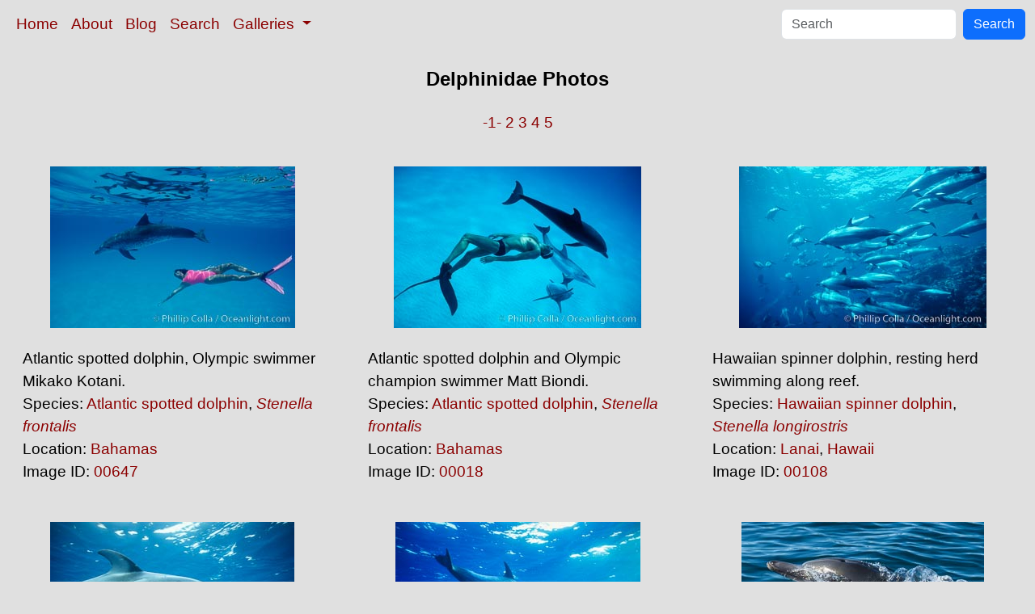

--- FILE ---
content_type: text/html; charset=UTF-8
request_url: https://www.oceanlight.com/delphinidae_photo.html
body_size: 3861
content:
<!doctype html>
<html lang="en">

  <head>
    <meta charset="utf-8">
    <meta name="viewport" content="width=device-width, initial-scale=1, shrink-to-fit=no">
    <link href="https://cdn.jsdelivr.net/npm/bootstrap@5.3.8/dist/css/bootstrap.min.css" rel="stylesheet" integrity="sha384-sRIl4kxILFvY47J16cr9ZwB07vP4J8+LH7qKQnuqkuIAvNWLzeN8tE5YBujZqJLB" crossorigin="anonymous">
    <link rel="stylesheet" href="/responsive.css">
    <meta content="Natural History Photography" name="Author" />
    <meta content="Delphinidae photo, Delphinidae photos, Photo of Delphinidae, stock photography, Natural History Photography" name="description" />
    <meta content="Delphinidae Photo, Delphinidae, Delphinidae, photos, photograph, stock photo, picture, image, underwater, wildlife, nature, info, information, description" name="keywords" />
    <title>Delphinidae Photo, Delphinidae photos, Natural History Photography</title>
  </head>

  <body>

    <nav class="navbar navbar-expand-sm navbar-light fixed-top" style="background-color: #e0e0e0;">
      <div class="container-fluid">
        <button class="navbar-toggler" type="button" data-bs-toggle="collapse" data-bs-target="#mynavbar">
          <span class="navbar-toggler-icon"></span>
        </button>
        <div class="collapse navbar-collapse" id="mynavbar">
          <ul class="navbar-nav me-auto">
            <li class="nav-item active">
              <a class="nav-link" href="https://www.oceanlight.com">Home</a>
            </li>
            <li class="nav-item">
              <a class="nav-link" href="https://www.oceanlight.com/about/">About</a>
            </li>
            <li class="nav-item">
              <a class="nav-link" href="https://www.oceanlight.com/log">Blog</a>
            </li>
            <li class="nav-item">
              <a class="nav-link" href="https://www.oceanlight.com/image_search.php">Search</a>
            </li>
            <li class="nav-item dropdown">
              <a class="nav-link dropdown-toggle" href="#" id="navbarDropdown" role="button" data-bs-toggle="dropdown" aria-expanded="false">
                Galleries
              </a>
              <ul class="dropdown-menu" aria-labelledby="navbarDropdown">
                <li><a class="dropdown-item" href="https://www.oceanlight.com/ocean_stock_photos.html">Ocean World</a></li>
                <li><a class="dropdown-item" href="https://www.oceanlight.com/wildlife_stock_photos.html">Wildlife</a></li>
                <li><a class="dropdown-item" href="https://www.oceanlight.com/national_park_photos.html">National Parks</a></li>
                <li><a class="dropdown-item" href="https://www.oceanlight.com/locations.html">Locations</a></li>
                <li><a class="dropdown-item" href="https://www.oceanlight.com/special_collections.html">Special Collections</a></li>
                <li><a class="dropdown-item" href="https://www.oceanlight.com/concepts.html">Concepts</a></li>
                <li><a class="dropdown-item" href="https://www.oceanlight.com/subjects.html">Subjects and Genres</a></li>
                <li><a class="dropdown-item" href="https://www.oceanlight.com/image_search.php">Search Stock Photos</a></li>
                <li><a class="dropdown-item" href="https://www.oceanlight.com/stocklist.php">Stocklist</a></li>
              </ul>
            </li>
          </ul>
          <form class="d-flex" action="https://www.oceanlight.com/lightbox.php" method="post">
            <input class="form-control me-2" type="text" id="ss" name="ss" placeholder="Search">
            <button class="btn btn-primary" type="button">Search</button>
          </form>
        </div>
      </div>
    </nav>

    <a name="top">
    </a>


    <div style="background-color: #e0e0e0;">
      <div class="container-fluid pt-3 pb-1">
        <div class="row justify-content-center">
          <div class="col text-center">
            <h1>Delphinidae Photos</h1>
          </div>
        </div>
      </div>
      <div class="container-fluid py-3 ">
        <div class="row justify-content-center">
          <div class="col text-center">
             <a href="/lightbox.php?ss=Delphinidae&amp;pm=1111111023311210" title="Go To Another Page ">-1-</a>  <a href="/lightbox.php?ss=Delphinidae&amp;pm=1111111023311210&amp;pg=2" title="Go To Another Page ">2</a>  <a href="/lightbox.php?ss=Delphinidae&amp;pm=1111111023311210&amp;pg=3" title="Go To Another Page ">3</a>  <a href="/lightbox.php?ss=Delphinidae&amp;pm=1111111023311210&amp;pg=4" title="Go To Another Page ">4</a>  <a href="/lightbox.php?ss=Delphinidae&amp;pm=1111111023311210&amp;pg=5" title="Go To Another Page ">5</a> 
          </div>
        </div>
      </div>
    </div>

    <div class="container-fluid ">
      <div class="row align-items-start d-flex justify-content-center">

        <div class="col-sm-12 col-md-6 col-xl-4 my-4">
            <a href="/spotlight.php?img=00647" title="Atlantic spotted dolphin, Olympic swimmer Mikako Kotani.">
            <img src="https://www.oceanlight.com/photo/stenella-frontalis-atlantic-spotted-dolphin-00647.jpg" class="d-block m-auto mw-100" alt="Atlantic spotted dolphin, Olympic swimmer Mikako Kotani, Stenella frontalis" title="Atlantic spotted dolphin, Olympic swimmer Mikako Kotani, Stenella frontalis" width="303" height="200" />
          </a>
          <div class="mt-4 mx-3">
Atlantic spotted dolphin, Olympic swimmer Mikako Kotani.<br />
Species: <a href="/atlantic_spotted_dolphin_photo.html" title="Atlantic spotted dolphin photos">Atlantic spotted dolphin</a>, <a href="/lightbox.php?sp=Stenella_frontalis" title="Stenella frontalis photos"><i>Stenella frontalis</i></a><br />
Location: <a href="/lightbox.php?country=bahamas">Bahamas</a><br />
Image ID: <a href="/spotlight.php?img=00647" title="Show Large Version With More Image Info">00647</a>&#160;&#160;
          </div>
        </div>

        <div class="col-sm-12 col-md-6 col-xl-4 my-4">
            <a href="/spotlight.php?img=00018" title="Atlantic spotted dolphin and Olympic champion swimmer Matt B...">
            <img src="https://www.oceanlight.com/photo/matt-biondi-swimming-dolphin-00018.jpg" class="d-block m-auto mw-100" alt="Atlantic spotted dolphin and Olympic champion swimmer Matt Biondi, Stenella frontalis" title="Atlantic spotted dolphin and Olympic champion swimmer Matt Biondi, Stenella frontalis" width="306" height="200" />
          </a>
          <div class="mt-4 mx-3">
Atlantic spotted dolphin and Olympic champion swimmer Matt Biondi.<br />
Species: <a href="/atlantic_spotted_dolphin_photo.html" title="Atlantic spotted dolphin photos">Atlantic spotted dolphin</a>, <a href="/lightbox.php?sp=Stenella_frontalis" title="Stenella frontalis photos"><i>Stenella frontalis</i></a><br />
Location: <a href="/lightbox.php?country=bahamas">Bahamas</a><br />
Image ID: <a href="/spotlight.php?img=00018" title="Show Large Version With More Image Info">00018</a>&#160;&#160;
          </div>
        </div>

        <div class="col-sm-12 col-md-6 col-xl-4 my-4">
            <a href="/spotlight.php?img=00108" title="Hawaiian spinner dolphin, resting herd swimming along reef.">
            <img src="https://www.oceanlight.com/photo/hawaiian-spinner-dolphin-00108.jpg" class="d-block m-auto mw-100" alt="Hawaiian spinner dolphin, resting herd swimming along reef, Stenella longirostris, Lanai" title="Hawaiian spinner dolphin, resting herd swimming along reef, Stenella longirostris, Lanai" width="306" height="200" />
          </a>
          <div class="mt-4 mx-3">
Hawaiian spinner dolphin, resting herd swimming along reef.<br />
Species: <a href="/hawaiian_spinner_dolphin_photo.html" title="Hawaiian spinner dolphin photos">Hawaiian spinner dolphin</a>, <a href="/lightbox.php?sp=Stenella_longirostris" title="Stenella longirostris photos"><i>Stenella longirostris</i></a><br />
Location: <a href="/lightbox.php?location=lanai&amp;state=hawaii&amp;country=usa">Lanai</a>, <a href="/lightbox.php?state=hawaii&amp;country=usa">Hawaii</a><br />
Image ID: <a href="/spotlight.php?img=00108" title="Show Large Version With More Image Info">00108</a>&#160;&#160;
          </div>
        </div>

        <div class="col-sm-12 col-md-6 col-xl-4 my-4">
            <a href="/spotlight.php?img=00043" title="Pacific white sided dolphin carrying drift kelp.">
            <img src="https://www.oceanlight.com/photo/pacific-white-sided-dolphin-playing-00043.jpg" class="d-block m-auto mw-100" alt="Pacific white sided dolphin carrying drift kelp, Lagenorhynchus obliquidens, San Diego, California" title="Pacific white sided dolphin carrying drift kelp, Lagenorhynchus obliquidens, San Diego, California" width="302" height="200" />
          </a>
          <div class="mt-4 mx-3">
Pacific white sided dolphin carrying drift kelp.<br />
Species: <a href="/pacific_white-sided_dolphin_photo.html" title="Pacific white-sided dolphin photos">Pacific white-sided dolphin</a>, <a href="/lightbox.php?sp=Lagenorhynchus_obliquidens" title="Lagenorhynchus obliquidens photos"><i>Lagenorhynchus obliquidens</i></a><br />
Location: <a href="/lightbox.php?city=san_diego&amp;state=california&amp;country=usa">San Diego</a>, <a href="/lightbox.php?state=california&amp;country=usa">California</a><br />
Image ID: <a href="/spotlight.php?img=00043" title="Show Large Version With More Image Info">00043</a>&#160;&#160;
          </div>
        </div>

        <div class="col-sm-12 col-md-6 col-xl-4 my-4">
            <a href="/spotlight.php?img=00968" title="Pacific bottlenose dolphin swimming offshore of Guadalupe Is...">
            <img src="https://www.oceanlight.com/photo/tursiops-truncatus-bottlenose-dolphin-00968.jpg" class="d-block m-auto mw-100" alt="Pacific bottlenose dolphin swimming offshore of Guadalupe Island, Mexico, Tursiops truncatus, Guadalupe Island (Isla Guadalupe)" title="Pacific bottlenose dolphin swimming offshore of Guadalupe Island, Mexico, Tursiops truncatus, Guadalupe Island (Isla Guadalupe)" width="303" height="200" />
          </a>
          <div class="mt-4 mx-3">
Pacific bottlenose dolphin swimming offshore of Guadalupe Island, Mexico.<br />
Species: <a href="/bottlenose_dolphin_photo.html" title="Bottlenose dolphin photos">Bottlenose dolphin</a>, <a href="/lightbox.php?sp=Tursiops_truncatus" title="Tursiops truncatus photos"><i>Tursiops truncatus</i></a><br />
Location: <a href="/lightbox.php?location=guadalupe_island_(isla_guadalupe)&amp;state=baja_california&amp;country=mexico">Guadalupe Island (Isla Guadalupe)</a>, <a href="/lightbox.php?state=baja_california&amp;country=mexico">Baja California</a>, <a href="/lightbox.php?country=mexico">Mexico</a><br />
Image ID: <a href="/spotlight.php?img=00968" title="Show Large Version With More Image Info">00968</a>&#160;&#160;
          </div>
        </div>

        <div class="col-sm-12 col-md-6 col-xl-4 my-4">
            <a href="/spotlight.php?img=34234" title="Common Dolphin Breaching the Ocean Surface">
            <img src="https://www.oceanlight.com/photo/common-dolphin-breaching-ocean-surface-34234.jpg" class="d-block m-auto mw-100" alt="Common Dolphin Breaching the Ocean Surface, Delphinus delphis, San Diego, California" title="Common Dolphin Breaching the Ocean Surface, Delphinus delphis, San Diego, California" width="300" height="200" />
          </a>
          <div class="mt-4 mx-3">
Common Dolphin Breaching the Ocean Surface.<br />
Species: <a href="/common_dolphin_photo.html" title="Common dolphin photos">Common dolphin</a>, <a href="/lightbox.php?sp=Delphinus_delphis" title="Delphinus delphis photos"><i>Delphinus delphis</i></a><br />
Location: <a href="/lightbox.php?city=san_diego&amp;state=california&amp;country=usa">San Diego</a>, <a href="/lightbox.php?state=california&amp;country=usa">California</a><br />
Image ID: <a href="/spotlight.php?img=34234" title="Show Large Version With More Image Info">34234</a>&#160;&#160;
          </div>
        </div>

        <div class="col-sm-12 col-md-6 col-xl-4 my-4">
            <a href="/spotlight.php?img=34235" title="Common Dolphin Breaching the Ocean Surface">
            <img src="https://www.oceanlight.com/photo/common-dolphin-breaching-ocean-surface-34235.jpg" class="d-block m-auto mw-100" alt="Common Dolphin Breaching the Ocean Surface, Delphinus delphis, San Diego, California" title="Common Dolphin Breaching the Ocean Surface, Delphinus delphis, San Diego, California" width="300" height="200" />
          </a>
          <div class="mt-4 mx-3">
Common Dolphin Breaching the Ocean Surface.<br />
Species: <a href="/common_dolphin_photo.html" title="Common dolphin photos">Common dolphin</a>, <a href="/lightbox.php?sp=Delphinus_delphis" title="Delphinus delphis photos"><i>Delphinus delphis</i></a><br />
Location: <a href="/lightbox.php?city=san_diego&amp;state=california&amp;country=usa">San Diego</a>, <a href="/lightbox.php?state=california&amp;country=usa">California</a><br />
Image ID: <a href="/spotlight.php?img=34235" title="Show Large Version With More Image Info">34235</a>&#160;&#160;
          </div>
        </div>

        <div class="col-sm-12 col-md-6 col-xl-4 my-4">
            <a href="/spotlight.php?img=34236" title="Common Dolphin Breaching the Ocean Surface">
            <img src="https://www.oceanlight.com/photo/common-dolphin-breaching-ocean-surface-34236.jpg" class="d-block m-auto mw-100" alt="Common Dolphin Breaching the Ocean Surface, Delphinus delphis, San Diego, California" title="Common Dolphin Breaching the Ocean Surface, Delphinus delphis, San Diego, California" width="300" height="200" />
          </a>
          <div class="mt-4 mx-3">
Common Dolphin Breaching the Ocean Surface.<br />
Species: <a href="/common_dolphin_photo.html" title="Common dolphin photos">Common dolphin</a>, <a href="/lightbox.php?sp=Delphinus_delphis" title="Delphinus delphis photos"><i>Delphinus delphis</i></a><br />
Location: <a href="/lightbox.php?city=san_diego&amp;state=california&amp;country=usa">San Diego</a>, <a href="/lightbox.php?state=california&amp;country=usa">California</a><br />
Image ID: <a href="/spotlight.php?img=34236" title="Show Large Version With More Image Info">34236</a>&#160;&#160;
          </div>
        </div>

        <div class="col-sm-12 col-md-6 col-xl-4 my-4">
            <a href="/spotlight.php?img=40604" title="Common Dolphin Leaping, Breaching the Ocean Surface">
            <img src="https://www.oceanlight.com/photo/common-dolphin-leaping-breaching-ocean-surface-40604.jpg" class="d-block m-auto mw-100" alt="Common Dolphin Leaping, Breaching the Ocean Surface, Delphinus delphis, San Diego, California" title="Common Dolphin Leaping, Breaching the Ocean Surface, Delphinus delphis, San Diego, California" />
          </a>
          <div class="mt-4 mx-3">
Common Dolphin Leaping, Breaching the Ocean Surface.<br />
Species: <a href="/common_dolphin_photo.html" title="Common dolphin photos">Common dolphin</a>, <a href="/lightbox.php?sp=Delphinus_delphis" title="Delphinus delphis photos"><i>Delphinus delphis</i></a><br />
Location: <a href="/lightbox.php?city=san_diego&amp;state=california&amp;country=usa">San Diego</a>, <a href="/lightbox.php?state=california&amp;country=usa">California</a><br />
Image ID: <a href="/spotlight.php?img=40604" title="Show Large Version With More Image Info">40604</a>&#160;&#160;
          </div>
        </div>

        <div class="col-sm-12 col-md-6 col-xl-4 my-4">
            <a href="/spotlight.php?img=40606" title="Newborn Baby Common Dolphin Leaping. This tiny newborn dolph...">
            <img src="https://www.oceanlight.com/photo/newborn-baby-common-dolphin-leaping-40606.jpg" class="d-block m-auto mw-100" alt="Newborn Baby Common Dolphin Leaping. This tiny newborn dolphin is so young embryonic folds are still visible on its sides, Delphinus delphis, San Diego, California" title="Newborn Baby Common Dolphin Leaping. This tiny newborn dolphin is so young embryonic folds are still visible on its sides, Delphinus delphis, San Diego, California" />
          </a>
          <div class="mt-4 mx-3">
Newborn Baby Common Dolphin Leaping. This tiny newborn dolphin is so young embryonic folds are still visible on its sides.<br />
Species: <a href="/common_dolphin_photo.html" title="Common dolphin photos">Common dolphin</a>, <a href="/lightbox.php?sp=Delphinus_delphis" title="Delphinus delphis photos"><i>Delphinus delphis</i></a><br />
Location: <a href="/lightbox.php?city=san_diego&amp;state=california&amp;country=usa">San Diego</a>, <a href="/lightbox.php?state=california&amp;country=usa">California</a><br />
Image ID: <a href="/spotlight.php?img=40606" title="Show Large Version With More Image Info">40606</a>&#160;&#160;
          </div>
        </div>

        <div class="col-sm-12 col-md-6 col-xl-4 my-4">
            <a href="/spotlight.php?img=04564" title="Pacific bottlenose dolphin.">
            <img src="https://www.oceanlight.com/photo/bottlenose-dolphin-tursiops-truncatus-04564.jpg" class="d-block m-auto mw-100" alt="Pacific bottlenose dolphin, Tursiops truncatus, Maui" title="Pacific bottlenose dolphin, Tursiops truncatus, Maui" width="297" height="200" />
          </a>
          <div class="mt-4 mx-3">
Pacific bottlenose dolphin.<br />
Species: <a href="/bottlenose_dolphin_photo.html" title="Bottlenose dolphin photos">Bottlenose dolphin</a>, <a href="/lightbox.php?sp=Tursiops_truncatus" title="Tursiops truncatus photos"><i>Tursiops truncatus</i></a><br />
Location: <a href="/lightbox.php?location=maui&amp;state=hawaii&amp;country=usa">Maui</a>, <a href="/lightbox.php?state=hawaii&amp;country=usa">Hawaii</a><br />
Image ID: <a href="/spotlight.php?img=04564" title="Show Large Version With More Image Info">04564</a>&#160;&#160;
          </div>
        </div>

        <div class="col-sm-12 col-md-6 col-xl-4 my-4">
            <a href="/spotlight.php?img=34241" title="Common Dolphin Breaching the Ocean Surface">
            <img src="https://www.oceanlight.com/photo/common-dolphin-breaching-ocean-surface-34241.jpg" class="d-block m-auto mw-100" alt="Common Dolphin Breaching the Ocean Surface, Delphinus delphis, San Diego, California" title="Common Dolphin Breaching the Ocean Surface, Delphinus delphis, San Diego, California" width="300" height="200" />
          </a>
          <div class="mt-4 mx-3">
Common Dolphin Breaching the Ocean Surface.<br />
Species: <a href="/common_dolphin_photo.html" title="Common dolphin photos">Common dolphin</a>, <a href="/lightbox.php?sp=Delphinus_delphis" title="Delphinus delphis photos"><i>Delphinus delphis</i></a><br />
Location: <a href="/lightbox.php?city=san_diego&amp;state=california&amp;country=usa">San Diego</a>, <a href="/lightbox.php?state=california&amp;country=usa">California</a><br />
Image ID: <a href="/spotlight.php?img=34241" title="Show Large Version With More Image Info">34241</a>&#160;&#160;
          </div>
        </div>

        <div class="col-sm-12 col-md-6 col-xl-4 my-4">
            <a href="/spotlight.php?img=34242" title="Common Dolphin Breaching the Ocean Surface">
            <img src="https://www.oceanlight.com/photo/common-dolphin-breaching-ocean-surface-34242.jpg" class="d-block m-auto mw-100" alt="Common Dolphin Breaching the Ocean Surface, Delphinus delphis, San Diego, California" title="Common Dolphin Breaching the Ocean Surface, Delphinus delphis, San Diego, California" width="300" height="200" />
          </a>
          <div class="mt-4 mx-3">
Common Dolphin Breaching the Ocean Surface.<br />
Species: <a href="/common_dolphin_photo.html" title="Common dolphin photos">Common dolphin</a>, <a href="/lightbox.php?sp=Delphinus_delphis" title="Delphinus delphis photos"><i>Delphinus delphis</i></a><br />
Location: <a href="/lightbox.php?city=san_diego&amp;state=california&amp;country=usa">San Diego</a>, <a href="/lightbox.php?state=california&amp;country=usa">California</a><br />
Image ID: <a href="/spotlight.php?img=34242" title="Show Large Version With More Image Info">34242</a>&#160;&#160;
          </div>
        </div>

        <div class="col-sm-12 col-md-6 col-xl-4 my-4">
            <a href="/spotlight.php?img=34243" title="Common Dolphin Breaching the Ocean Surface">
            <img src="https://www.oceanlight.com/photo/common-dolphin-breaching-ocean-surface-34243.jpg" class="d-block m-auto mw-100" alt="Common Dolphin Breaching the Ocean Surface, Delphinus delphis, San Diego, California" title="Common Dolphin Breaching the Ocean Surface, Delphinus delphis, San Diego, California" width="300" height="200" />
          </a>
          <div class="mt-4 mx-3">
Common Dolphin Breaching the Ocean Surface.<br />
Species: <a href="/common_dolphin_photo.html" title="Common dolphin photos">Common dolphin</a>, <a href="/lightbox.php?sp=Delphinus_delphis" title="Delphinus delphis photos"><i>Delphinus delphis</i></a><br />
Location: <a href="/lightbox.php?city=san_diego&amp;state=california&amp;country=usa">San Diego</a>, <a href="/lightbox.php?state=california&amp;country=usa">California</a><br />
Image ID: <a href="/spotlight.php?img=34243" title="Show Large Version With More Image Info">34243</a>&#160;&#160;
          </div>
        </div>

        <div class="col-sm-12 col-md-6 col-xl-4 my-4">
            <a href="/spotlight.php?img=40605" title="Common Dolphin Leaping, Breaching the Ocean Surface">
            <img src="https://www.oceanlight.com/photo/common-dolphin-leaping-breaching-ocean-surface-40605.jpg" class="d-block m-auto mw-100" alt="Common Dolphin Leaping, Breaching the Ocean Surface, Delphinus delphis, San Diego, California" title="Common Dolphin Leaping, Breaching the Ocean Surface, Delphinus delphis, San Diego, California" />
          </a>
          <div class="mt-4 mx-3">
Common Dolphin Leaping, Breaching the Ocean Surface.<br />
Species: <a href="/common_dolphin_photo.html" title="Common dolphin photos">Common dolphin</a>, <a href="/lightbox.php?sp=Delphinus_delphis" title="Delphinus delphis photos"><i>Delphinus delphis</i></a><br />
Location: <a href="/lightbox.php?city=san_diego&amp;state=california&amp;country=usa">San Diego</a>, <a href="/lightbox.php?state=california&amp;country=usa">California</a><br />
Image ID: <a href="/spotlight.php?img=40605" title="Show Large Version With More Image Info">40605</a>&#160;&#160;
          </div>
        </div>

        <div class="col-sm-12 col-md-6 col-xl-4 my-4">
            <a href="/spotlight.php?img=00019" title="Atlantic spotted dolphin, Olympic swimmer Mikako Kotani.">
            <img src="https://www.oceanlight.com/photo/spotted-dolphin-underwater-00019.jpg" class="d-block m-auto mw-100" alt="Atlantic spotted dolphin, Olympic swimmer Mikako Kotani, Stenella frontalis" title="Atlantic spotted dolphin, Olympic swimmer Mikako Kotani, Stenella frontalis" width="200" height="307" />
          </a>
          <div class="mt-4 mx-3">
Atlantic spotted dolphin, Olympic swimmer Mikako Kotani.<br />
Species: <a href="/atlantic_spotted_dolphin_photo.html" title="Atlantic spotted dolphin photos">Atlantic spotted dolphin</a>, <a href="/lightbox.php?sp=Stenella_frontalis" title="Stenella frontalis photos"><i>Stenella frontalis</i></a><br />
Location: <a href="/lightbox.php?country=bahamas">Bahamas</a><br />
Image ID: <a href="/spotlight.php?img=00019" title="Show Large Version With More Image Info">00019</a>&#160;&#160;
          </div>
        </div>

        <div class="col-sm-12 col-md-6 col-xl-4 my-4">
            <a href="/spotlight.php?img=00048" title="Pacific white sided dolphin.">
            <img src="https://www.oceanlight.com/photo/lagenorhynchus-obliquidens-underwater-00048.jpg" class="d-block m-auto mw-100" alt="Pacific white sided dolphin, Lagenorhynchus obliquidens, San Diego, California" title="Pacific white sided dolphin, Lagenorhynchus obliquidens, San Diego, California" width="307" height="200" />
          </a>
          <div class="mt-4 mx-3">
Pacific white sided dolphin.<br />
Species: <a href="/pacific_white-sided_dolphin_photo.html" title="Pacific white-sided dolphin photos">Pacific white-sided dolphin</a>, <a href="/lightbox.php?sp=Lagenorhynchus_obliquidens" title="Lagenorhynchus obliquidens photos"><i>Lagenorhynchus obliquidens</i></a><br />
Location: <a href="/lightbox.php?city=san_diego&amp;state=california&amp;country=usa">San Diego</a>, <a href="/lightbox.php?state=california&amp;country=usa">California</a><br />
Image ID: <a href="/spotlight.php?img=00048" title="Show Large Version With More Image Info">00048</a>&#160;&#160;
          </div>
        </div>

        <div class="col-sm-12 col-md-6 col-xl-4 my-4">
            <a href="/spotlight.php?img=00676" title="Atlantic spotted dolphin.">
            <img src="https://www.oceanlight.com/photo/stenella-frontalis-atlantic-spotted-dolphin-00676.jpg" class="d-block m-auto mw-100" alt="Atlantic spotted dolphin, Stenella frontalis" title="Atlantic spotted dolphin, Stenella frontalis" width="304" height="200" />
          </a>
          <div class="mt-4 mx-3">
Atlantic spotted dolphin.<br />
Species: <a href="/atlantic_spotted_dolphin_photo.html" title="Atlantic spotted dolphin photos">Atlantic spotted dolphin</a>, <a href="/lightbox.php?sp=Stenella_frontalis" title="Stenella frontalis photos"><i>Stenella frontalis</i></a><br />
Location: <a href="/lightbox.php?country=bahamas">Bahamas</a><br />
Image ID: <a href="/spotlight.php?img=00676" title="Show Large Version With More Image Info">00676</a>&#160;&#160;
          </div>
        </div>

        <div class="col-sm-12 col-md-6 col-xl-4 my-4">
            <a href="/spotlight.php?img=00679" title="Atlantic spotted dolphin, juvenile.">
            <img src="https://www.oceanlight.com/photo/spotted-dolphin-underwater-00679.jpg" class="d-block m-auto mw-100" alt="Atlantic spotted dolphin, juvenile, Stenella frontalis" title="Atlantic spotted dolphin, juvenile, Stenella frontalis" width="304" height="200" />
          </a>
          <div class="mt-4 mx-3">
Atlantic spotted dolphin, juvenile.<br />
Species: <a href="/atlantic_spotted_dolphin_photo.html" title="Atlantic spotted dolphin photos">Atlantic spotted dolphin</a>, <a href="/lightbox.php?sp=Stenella_frontalis" title="Stenella frontalis photos"><i>Stenella frontalis</i></a><br />
Location: <a href="/lightbox.php?country=bahamas">Bahamas</a><br />
Image ID: <a href="/spotlight.php?img=00679" title="Show Large Version With More Image Info">00679</a>&#160;&#160;
          </div>
        </div>

        <div class="col-sm-12 col-md-6 col-xl-4 my-4">
            <a href="/spotlight.php?img=02408" title="Common dolphin.">
            <img src="https://www.oceanlight.com/photo/common-dolphin-leaping-california-delphinus-02408.jpg" class="d-block m-auto mw-100" alt="Common dolphin, Delphinus delphis, San Diego, California" title="Common dolphin, Delphinus delphis, San Diego, California" width="300" height="200" />
          </a>
          <div class="mt-4 mx-3">
Common dolphin.<br />
Species: <a href="/common_dolphin_photo.html" title="Common dolphin photos">Common dolphin</a>, <a href="/lightbox.php?sp=Delphinus_delphis" title="Delphinus delphis photos"><i>Delphinus delphis</i></a><br />
Location: <a href="/lightbox.php?city=san_diego&amp;state=california&amp;country=usa">San Diego</a>, <a href="/lightbox.php?state=california&amp;country=usa">California</a><br />
Image ID: <a href="/spotlight.php?img=02408" title="Show Large Version With More Image Info">02408</a>&#160;&#160;
          </div>
        </div>

        <div class="col-sm-12 col-md-6 col-xl-4 my-4">
            <a href="/spotlight.php?img=00009" title="Atlantic spotted dolphin, Olympic swimmer Matt Biondi.">
            <img src="https://www.oceanlight.com/photo/matt-biondi-swimming-dolphin-00009.jpg" class="d-block m-auto mw-100" alt="Atlantic spotted dolphin, Olympic swimmer Matt Biondi, Stenella frontalis" title="Atlantic spotted dolphin, Olympic swimmer Matt Biondi, Stenella frontalis" width="308" height="200" />
          </a>
          <div class="mt-4 mx-3">
Atlantic spotted dolphin, Olympic swimmer Matt Biondi.<br />
Species: <a href="/atlantic_spotted_dolphin_photo.html" title="Atlantic spotted dolphin photos">Atlantic spotted dolphin</a>, <a href="/lightbox.php?sp=Stenella_frontalis" title="Stenella frontalis photos"><i>Stenella frontalis</i></a><br />
Location: <a href="/lightbox.php?country=bahamas">Bahamas</a><br />
Image ID: <a href="/spotlight.php?img=00009" title="Show Large Version With More Image Info">00009</a>&#160;&#160;
          </div>
        </div>

        <div class="col-sm-12 col-md-6 col-xl-4 my-4">
            <a href="/spotlight.php?img=00025" title="Pacific white sided dolphin, open ocean.">
            <img src="https://www.oceanlight.com/photo/white-sided-dolphin-underwater-00025.jpg" class="d-block m-auto mw-100" alt="Pacific white sided dolphin, open ocean, Lagenorhynchus obliquidens, San Diego, California" title="Pacific white sided dolphin, open ocean, Lagenorhynchus obliquidens, San Diego, California" width="295" height="200" />
          </a>
          <div class="mt-4 mx-3">
Pacific white sided dolphin, open ocean.<br />
Species: <a href="/pacific_white-sided_dolphin_photo.html" title="Pacific white-sided dolphin photos">Pacific white-sided dolphin</a>, <a href="/lightbox.php?sp=Lagenorhynchus_obliquidens" title="Lagenorhynchus obliquidens photos"><i>Lagenorhynchus obliquidens</i></a><br />
Location: <a href="/lightbox.php?city=san_diego&amp;state=california&amp;country=usa">San Diego</a>, <a href="/lightbox.php?state=california&amp;country=usa">California</a><br />
Image ID: <a href="/spotlight.php?img=00025" title="Show Large Version With More Image Info">00025</a>&#160;&#160;
          </div>
        </div>

        <div class="col-sm-12 col-md-6 col-xl-4 my-4">
            <a href="/spotlight.php?img=00044" title="Pacific white sided dolphin, Kelp carry.">
            <img src="https://www.oceanlight.com/photo/pacific-white-sided-dolphin-playing-00044.jpg" class="d-block m-auto mw-100" alt="Pacific white sided dolphin, Kelp carry, Lagenorhynchus obliquidens, San Diego, California" title="Pacific white sided dolphin, Kelp carry, Lagenorhynchus obliquidens, San Diego, California" width="306" height="200" />
          </a>
          <div class="mt-4 mx-3">
Pacific white sided dolphin, Kelp carry.<br />
Species: <a href="/pacific_white-sided_dolphin_photo.html" title="Pacific white-sided dolphin photos">Pacific white-sided dolphin</a>, <a href="/lightbox.php?sp=Lagenorhynchus_obliquidens" title="Lagenorhynchus obliquidens photos"><i>Lagenorhynchus obliquidens</i></a><br />
Location: <a href="/lightbox.php?city=san_diego&amp;state=california&amp;country=usa">San Diego</a>, <a href="/lightbox.php?state=california&amp;country=usa">California</a><br />
Image ID: <a href="/spotlight.php?img=00044" title="Show Large Version With More Image Info">00044</a>&#160;&#160;
          </div>
        </div>

        <div class="col-sm-12 col-md-6 col-xl-4 my-4">
            <a href="/spotlight.php?img=00046" title="Pacific white sided dolphin, carrying drift kelp.">
            <img src="https://www.oceanlight.com/photo/lagenorhynchus-obliquidens-underwater-00046.jpg" class="d-block m-auto mw-100" alt="Pacific white sided dolphin, carrying drift kelp, Lagenorhynchus obliquidens, San Diego, California" title="Pacific white sided dolphin, carrying drift kelp, Lagenorhynchus obliquidens, San Diego, California" width="305" height="200" />
          </a>
          <div class="mt-4 mx-3">
Pacific white sided dolphin, carrying drift kelp.<br />
Species: <a href="/pacific_white-sided_dolphin_photo.html" title="Pacific white-sided dolphin photos">Pacific white-sided dolphin</a>, <a href="/lightbox.php?sp=Lagenorhynchus_obliquidens" title="Lagenorhynchus obliquidens photos"><i>Lagenorhynchus obliquidens</i></a><br />
Location: <a href="/lightbox.php?city=san_diego&amp;state=california&amp;country=usa">San Diego</a>, <a href="/lightbox.php?state=california&amp;country=usa">California</a><br />
Image ID: <a href="/spotlight.php?img=00046" title="Show Large Version With More Image Info">00046</a>&#160;&#160;
          </div>
        </div>

        <div class="col-sm-12 col-md-6 col-xl-4 my-4">
            <a href="/spotlight.php?img=04947" title="Pacific white sided dolphin.">
            <img src="https://www.oceanlight.com/photo/lagenorhynchus-obliquidens-underwater-04947.jpg" class="d-block m-auto mw-100" alt="Pacific white sided dolphin, Lagenorhynchus obliquidens, San Diego, California" title="Pacific white sided dolphin, Lagenorhynchus obliquidens, San Diego, California" width="297" height="200" />
          </a>
          <div class="mt-4 mx-3">
Pacific white sided dolphin.<br />
Species: <a href="/pacific_white-sided_dolphin_photo.html" title="Pacific white-sided dolphin photos">Pacific white-sided dolphin</a>, <a href="/lightbox.php?sp=Lagenorhynchus_obliquidens" title="Lagenorhynchus obliquidens photos"><i>Lagenorhynchus obliquidens</i></a><br />
Location: <a href="/lightbox.php?city=san_diego&amp;state=california&amp;country=usa">San Diego</a>, <a href="/lightbox.php?state=california&amp;country=usa">California</a><br />
Image ID: <a href="/spotlight.php?img=04947" title="Show Large Version With More Image Info">04947</a>&#160;&#160;
          </div>
        </div>

        <div class="col-sm-12 col-md-6 col-xl-4 my-4">
            <a href="/spotlight.php?img=01156" title="Pacific bottlenose dolphin, California sea lions.">
            <img src="https://www.oceanlight.com/photo/bottlenose-dolphin-isla-guadalupe-01156.jpg" class="d-block m-auto mw-100" alt="Pacific bottlenose dolphin, California sea lions, Tursiops truncatus, Zalophus californianus, Guadalupe Island (Isla Guadalupe)" title="Pacific bottlenose dolphin, California sea lions, Tursiops truncatus, Zalophus californianus, Guadalupe Island (Isla Guadalupe)" width="300" height="200" />
          </a>
          <div class="mt-4 mx-3">
Pacific bottlenose dolphin, California sea lions.<br />
Species: <a href="/bottlenose_dolphin_photo.html" title="Bottlenose dolphin photos">Bottlenose dolphin</a>, <a href="/lightbox.php?sp=Tursiops_truncatus" title="Tursiops truncatus photos"><i>Tursiops truncatus</i></a>, <a href="/lightbox.php?sp=Zalophus_californianus" title="Zalophus californianus photos"><i>Zalophus californianus</i></a><br />
Location: <a href="/lightbox.php?location=guadalupe_island_(isla_guadalupe)&amp;state=baja_california&amp;country=mexico">Guadalupe Island (Isla Guadalupe)</a>, <a href="/lightbox.php?state=baja_california&amp;country=mexico">Baja California</a>, <a href="/lightbox.php?country=mexico">Mexico</a><br />
Image ID: <a href="/spotlight.php?img=01156" title="Show Large Version With More Image Info">01156</a>&#160;&#160;
          </div>
        </div>

        <div class="col-sm-12 col-md-6 col-xl-4 my-4">
            <a href="/spotlight.php?img=04943" title="Pacific white sided dolphin.">
            <img src="https://www.oceanlight.com/photo/lagenorhynchus-obliquidens-underwater-04943.jpg" class="d-block m-auto mw-100" alt="Pacific white sided dolphin, Lagenorhynchus obliquidens, San Diego, California" title="Pacific white sided dolphin, Lagenorhynchus obliquidens, San Diego, California" width="301" height="200" />
          </a>
          <div class="mt-4 mx-3">
Pacific white sided dolphin.<br />
Species: <a href="/pacific_white-sided_dolphin_photo.html" title="Pacific white-sided dolphin photos">Pacific white-sided dolphin</a>, <a href="/lightbox.php?sp=Lagenorhynchus_obliquidens" title="Lagenorhynchus obliquidens photos"><i>Lagenorhynchus obliquidens</i></a><br />
Location: <a href="/lightbox.php?city=san_diego&amp;state=california&amp;country=usa">San Diego</a>, <a href="/lightbox.php?state=california&amp;country=usa">California</a><br />
Image ID: <a href="/spotlight.php?img=04943" title="Show Large Version With More Image Info">04943</a>&#160;&#160;
          </div>
        </div>

        <div class="col-sm-12 col-md-6 col-xl-4 my-4">
            <a href="/spotlight.php?img=26805" title="Bottlenose dolphin, breaching the surface of the ocean, offs...">
            <img src="https://www.oceanlight.com/photo/bottlenose-dolphin-tursiops-truncatus-san-diego-26805.jpg" class="d-block m-auto mw-100" alt="Bottlenose dolphin, breaching the surface of the ocean, offshore of San Diego, Tursiops truncatus" title="Bottlenose dolphin, breaching the surface of the ocean, offshore of San Diego, Tursiops truncatus" width="300" height="200" />
          </a>
          <div class="mt-4 mx-3">
Bottlenose dolphin, breaching the surface of the ocean, offshore of San Diego.<br />
Species: <a href="/bottlenose_dolphin_photo.html" title="Bottlenose dolphin photos">Bottlenose dolphin</a>, <a href="/lightbox.php?sp=Tursiops_truncatus" title="Tursiops truncatus photos"><i>Tursiops truncatus</i></a><br />
Location: <a href="/lightbox.php?city=san_diego&amp;state=california&amp;country=usa">San Diego</a>, <a href="/lightbox.php?state=california&amp;country=usa">California</a><br />
Image ID: <a href="/spotlight.php?img=26805" title="Show Large Version With More Image Info">26805</a>&#160;&#160;
          </div>
        </div>

        <div class="col-sm-12 col-md-6 col-xl-4 my-4">
            <a href="/spotlight.php?img=26806" title="Bottlenose dolphin, bubbles forming in its exhalation just b...">
            <img src="https://www.oceanlight.com/photo/bottlenose-dolphin-tursiops-truncatus-san-diego-26806.jpg" class="d-block m-auto mw-100" alt="Bottlenose dolphin, bubbles forming in its exhalation just below the surface of the ocean, offshore of San Diego, Tursiops truncatus" title="Bottlenose dolphin, bubbles forming in its exhalation just below the surface of the ocean, offshore of San Diego, Tursiops truncatus" width="300" height="200" />
          </a>
          <div class="mt-4 mx-3">
Bottlenose dolphin, bubbles forming in its exhalation just below the surface of the ocean, offshore of San Diego.<br />
Species: <a href="/bottlenose_dolphin_photo.html" title="Bottlenose dolphin photos">Bottlenose dolphin</a>, <a href="/lightbox.php?sp=Tursiops_truncatus" title="Tursiops truncatus photos"><i>Tursiops truncatus</i></a><br />
Location: <a href="/lightbox.php?city=san_diego&amp;state=california&amp;country=usa">San Diego</a>, <a href="/lightbox.php?state=california&amp;country=usa">California</a><br />
Image ID: <a href="/spotlight.php?img=26806" title="Show Large Version With More Image Info">26806</a>&#160;&#160;
          </div>
        </div>

        <div class="col-sm-12 col-md-6 col-xl-4 my-4">
            <a href="/spotlight.php?img=26813" title="Bottlenose dolphin, breaching the surface of the ocean, offs...">
            <img src="https://www.oceanlight.com/photo/bottlenose-dolphin-tursiops-truncatus-san-diego-26813.jpg" class="d-block m-auto mw-100" alt="Bottlenose dolphin, breaching the surface of the ocean, offshore of San Diego, Tursiops truncatus" title="Bottlenose dolphin, breaching the surface of the ocean, offshore of San Diego, Tursiops truncatus" width="300" height="200" />
          </a>
          <div class="mt-4 mx-3">
Bottlenose dolphin, breaching the surface of the ocean, offshore of San Diego.<br />
Species: <a href="/bottlenose_dolphin_photo.html" title="Bottlenose dolphin photos">Bottlenose dolphin</a>, <a href="/lightbox.php?sp=Tursiops_truncatus" title="Tursiops truncatus photos"><i>Tursiops truncatus</i></a><br />
Location: <a href="/lightbox.php?city=san_diego&amp;state=california&amp;country=usa">San Diego</a>, <a href="/lightbox.php?state=california&amp;country=usa">California</a><br />
Image ID: <a href="/spotlight.php?img=26813" title="Show Large Version With More Image Info">26813</a>&#160;&#160;
          </div>
        </div>
      </div>
    </div>
      <div class="container-fluid py-3 ">
        <div class="row justify-content-center">
          <div class="col text-center">
             <a href="/lightbox.php?ss=Delphinidae&amp;pm=1111111023311210" title="Go To Another Page ">-1-</a>  <a href="/lightbox.php?ss=Delphinidae&amp;pm=1111111023311210&amp;pg=2" title="Go To Another Page ">2</a>  <a href="/lightbox.php?ss=Delphinidae&amp;pm=1111111023311210&amp;pg=3" title="Go To Another Page ">3</a>  <a href="/lightbox.php?ss=Delphinidae&amp;pm=1111111023311210&amp;pg=4" title="Go To Another Page ">4</a>  <a href="/lightbox.php?ss=Delphinidae&amp;pm=1111111023311210&amp;pg=5" title="Go To Another Page ">5</a> 
          </div>
        </div>
      </div>

          <div class="container-fluid">
            <div class="row justify-content-center">
              <div class="col px-5 pb-5 text-center">
All photographs copyright &copy; Phillip Colla / Oceanlight.com, all rights reserved worldwide.
             </div>
           </div>
        </div>

  <script src="https://cdn.jsdelivr.net/npm/bootstrap@5.3.8/dist/js/bootstrap.bundle.min.js" integrity="sha384-FKyoEForCGlyvwx9Hj09JcYn3nv7wiPVlz7YYwJrWVcXK/BmnVDxM+D2scQbITxI" crossorigin="anonymous"></script>
</body></html>